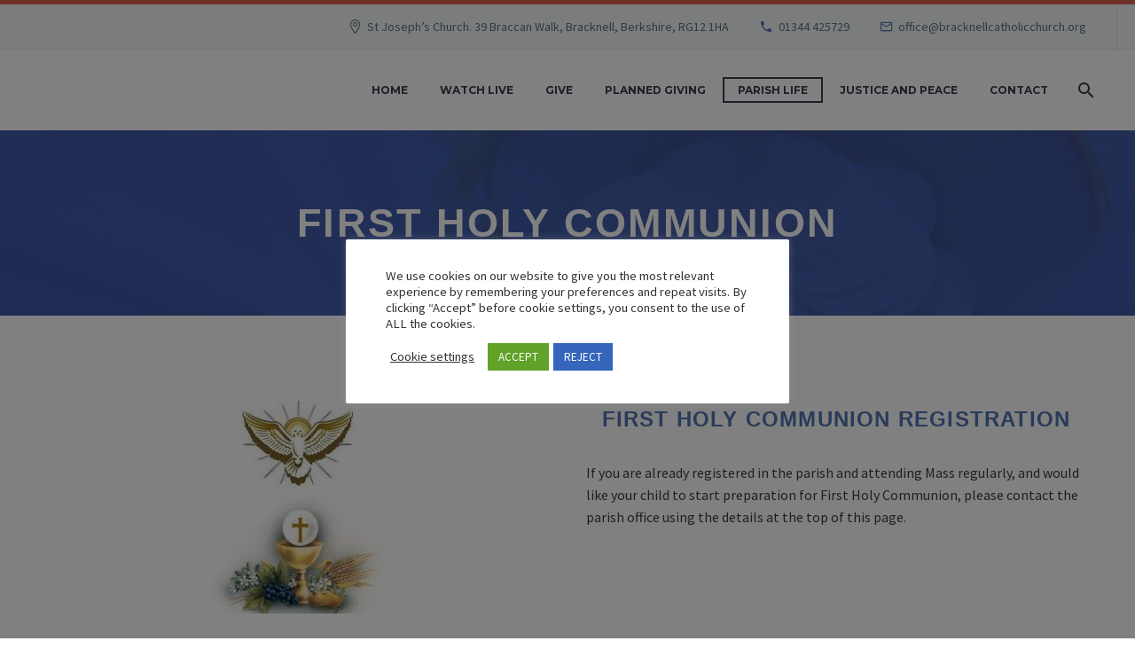

--- FILE ---
content_type: text/html; charset=UTF-8
request_url: https://bracknellcatholicchurch.org/first-holy-communion/
body_size: 18717
content:
<!DOCTYPE html>
<!--[if IE 7]>
<html class="ie ie7" lang="en-GB" xmlns:og="https://ogp.me/ns#" xmlns:fb="https://ogp.me/ns/fb#">
<![endif]-->
<!--[if IE 8]>
<html class="ie ie8" lang="en-GB" xmlns:og="https://ogp.me/ns#" xmlns:fb="https://ogp.me/ns/fb#">
<![endif]-->
<!--[if !(IE 7) | !(IE 8) ]><!-->
<html lang="en-GB" xmlns:og="https://ogp.me/ns#" xmlns:fb="https://ogp.me/ns/fb#">
<!--<![endif]-->
<head>
	<meta charset="UTF-8">
	<meta name="viewport" content="width=device-width, initial-scale=1.0" />
	<link rel="profile" href="https://gmpg.org/xfn/11">
	<link rel="pingback" href="https://bracknellcatholicchurch.org/xmlrpc.php">
	<title>First Holy Communion &#8211; St Joseph &amp; St Margaret Clitherow Catholic Parish</title>
<meta name='robots' content='max-image-preview:large' />
	<style>img:is([sizes="auto" i], [sizes^="auto," i]) { contain-intrinsic-size: 3000px 1500px }</style>
	<link rel='dns-prefetch' href='//fonts.googleapis.com' />
<link rel='dns-prefetch' href='//www.googletagmanager.com' />
<link rel="alternate" type="application/rss+xml" title="St Joseph &amp; St Margaret Clitherow Catholic Parish &raquo; Feed" href="https://bracknellcatholicchurch.org/feed/" />
<link rel="alternate" type="application/rss+xml" title="St Joseph &amp; St Margaret Clitherow Catholic Parish &raquo; Comments Feed" href="https://bracknellcatholicchurch.org/comments/feed/" />
<script type="text/javascript">
/* <![CDATA[ */
window._wpemojiSettings = {"baseUrl":"https:\/\/s.w.org\/images\/core\/emoji\/16.0.1\/72x72\/","ext":".png","svgUrl":"https:\/\/s.w.org\/images\/core\/emoji\/16.0.1\/svg\/","svgExt":".svg","source":{"concatemoji":"https:\/\/bracknellcatholicchurch.org\/wp-includes\/js\/wp-emoji-release.min.js?ver=6.8.3"}};
/*! This file is auto-generated */
!function(s,n){var o,i,e;function c(e){try{var t={supportTests:e,timestamp:(new Date).valueOf()};sessionStorage.setItem(o,JSON.stringify(t))}catch(e){}}function p(e,t,n){e.clearRect(0,0,e.canvas.width,e.canvas.height),e.fillText(t,0,0);var t=new Uint32Array(e.getImageData(0,0,e.canvas.width,e.canvas.height).data),a=(e.clearRect(0,0,e.canvas.width,e.canvas.height),e.fillText(n,0,0),new Uint32Array(e.getImageData(0,0,e.canvas.width,e.canvas.height).data));return t.every(function(e,t){return e===a[t]})}function u(e,t){e.clearRect(0,0,e.canvas.width,e.canvas.height),e.fillText(t,0,0);for(var n=e.getImageData(16,16,1,1),a=0;a<n.data.length;a++)if(0!==n.data[a])return!1;return!0}function f(e,t,n,a){switch(t){case"flag":return n(e,"\ud83c\udff3\ufe0f\u200d\u26a7\ufe0f","\ud83c\udff3\ufe0f\u200b\u26a7\ufe0f")?!1:!n(e,"\ud83c\udde8\ud83c\uddf6","\ud83c\udde8\u200b\ud83c\uddf6")&&!n(e,"\ud83c\udff4\udb40\udc67\udb40\udc62\udb40\udc65\udb40\udc6e\udb40\udc67\udb40\udc7f","\ud83c\udff4\u200b\udb40\udc67\u200b\udb40\udc62\u200b\udb40\udc65\u200b\udb40\udc6e\u200b\udb40\udc67\u200b\udb40\udc7f");case"emoji":return!a(e,"\ud83e\udedf")}return!1}function g(e,t,n,a){var r="undefined"!=typeof WorkerGlobalScope&&self instanceof WorkerGlobalScope?new OffscreenCanvas(300,150):s.createElement("canvas"),o=r.getContext("2d",{willReadFrequently:!0}),i=(o.textBaseline="top",o.font="600 32px Arial",{});return e.forEach(function(e){i[e]=t(o,e,n,a)}),i}function t(e){var t=s.createElement("script");t.src=e,t.defer=!0,s.head.appendChild(t)}"undefined"!=typeof Promise&&(o="wpEmojiSettingsSupports",i=["flag","emoji"],n.supports={everything:!0,everythingExceptFlag:!0},e=new Promise(function(e){s.addEventListener("DOMContentLoaded",e,{once:!0})}),new Promise(function(t){var n=function(){try{var e=JSON.parse(sessionStorage.getItem(o));if("object"==typeof e&&"number"==typeof e.timestamp&&(new Date).valueOf()<e.timestamp+604800&&"object"==typeof e.supportTests)return e.supportTests}catch(e){}return null}();if(!n){if("undefined"!=typeof Worker&&"undefined"!=typeof OffscreenCanvas&&"undefined"!=typeof URL&&URL.createObjectURL&&"undefined"!=typeof Blob)try{var e="postMessage("+g.toString()+"("+[JSON.stringify(i),f.toString(),p.toString(),u.toString()].join(",")+"));",a=new Blob([e],{type:"text/javascript"}),r=new Worker(URL.createObjectURL(a),{name:"wpTestEmojiSupports"});return void(r.onmessage=function(e){c(n=e.data),r.terminate(),t(n)})}catch(e){}c(n=g(i,f,p,u))}t(n)}).then(function(e){for(var t in e)n.supports[t]=e[t],n.supports.everything=n.supports.everything&&n.supports[t],"flag"!==t&&(n.supports.everythingExceptFlag=n.supports.everythingExceptFlag&&n.supports[t]);n.supports.everythingExceptFlag=n.supports.everythingExceptFlag&&!n.supports.flag,n.DOMReady=!1,n.readyCallback=function(){n.DOMReady=!0}}).then(function(){return e}).then(function(){var e;n.supports.everything||(n.readyCallback(),(e=n.source||{}).concatemoji?t(e.concatemoji):e.wpemoji&&e.twemoji&&(t(e.twemoji),t(e.wpemoji)))}))}((window,document),window._wpemojiSettings);
/* ]]> */
</script>
<link rel='stylesheet' id='thegem-preloader-css' href='https://bracknellcatholicchurch.org/wp-content/themes/thegem/css/thegem-preloader.css?ver=5.11.1' type='text/css' media='all' />
<style id='thegem-preloader-inline-css' type='text/css'>

		body:not(.compose-mode) .gem-icon-style-gradient span,
		body:not(.compose-mode) .gem-icon .gem-icon-half-1,
		body:not(.compose-mode) .gem-icon .gem-icon-half-2 {
			opacity: 0 !important;
			}
</style>
<link rel='stylesheet' id='thegem-reset-css' href='https://bracknellcatholicchurch.org/wp-content/themes/thegem/css/thegem-reset.css?ver=5.11.1' type='text/css' media='all' />
<link rel='stylesheet' id='thegem-grid-css' href='https://bracknellcatholicchurch.org/wp-content/themes/thegem/css/thegem-grid.css?ver=5.11.1' type='text/css' media='all' />
<link rel='stylesheet' id='thegem-header-css' href='https://bracknellcatholicchurch.org/wp-content/themes/thegem/css/thegem-header.css?ver=5.11.1' type='text/css' media='all' />
<link rel='stylesheet' id='thegem-style-css' href='https://bracknellcatholicchurch.org/wp-content/themes/thegem/style.css?ver=5.11.1' type='text/css' media='all' />
<link rel='stylesheet' id='thegem-widgets-css' href='https://bracknellcatholicchurch.org/wp-content/themes/thegem/css/thegem-widgets.css?ver=5.11.1' type='text/css' media='all' />
<link rel='stylesheet' id='thegem-new-css-css' href='https://bracknellcatholicchurch.org/wp-content/themes/thegem/css/thegem-new-css.css?ver=5.11.1' type='text/css' media='all' />
<link rel='stylesheet' id='perevazka-css-css-css' href='https://bracknellcatholicchurch.org/wp-content/themes/thegem/css/thegem-perevazka-css.css?ver=5.11.1' type='text/css' media='all' />
<link rel='stylesheet' id='thegem-google-fonts-css' href='//fonts.googleapis.com/css?family=Source+Sans+Pro%3A200%2C200italic%2C300%2C300italic%2C400%2C400italic%2C600%2C600italic%2C700%2C700italic%2C900%2C900italic%7CMontserrat%3A100%2C200%2C300%2C400%2C500%2C600%2C700%2C800%2C900%2C100italic%2C200italic%2C300italic%2C400italic%2C500italic%2C600italic%2C700italic%2C800italic%2C900italic%7COpen+Sans%3A300%2C400%2C500%2C600%2C700%2C800%2C300italic%2C400italic%2C500italic%2C600italic%2C700italic%2C800italic&#038;subset=cyrillic%2Ccyrillic-ext%2Cgreek%2Cgreek-ext%2Clatin%2Clatin-ext%2Cvietnamese&#038;ver=6.8.3' type='text/css' media='all' />
<link rel='stylesheet' id='thegem-custom-css' href='https://bracknellcatholicchurch.org/wp-content/uploads/thegem/css/custom-cB2k6lSk.css?ver=5.11.1' type='text/css' media='all' />
<style id='thegem-custom-inline-css' type='text/css'>
.vc_custom_1610646469650{margin-bottom: -30px !important;}
#page-title {background-image: url('https://bracknellcatholicchurch.org/wp-content/uploads/2021/02/first-holy-communion.jpg');background-color: #5175b4;background-repeat: no-repeat;background-position-x: center;background-position-y: top;background-size: cover;padding-top: 70px;padding-bottom: 70px;}#page-title h1,#page-title .title-rich-content {color: #ffffff;}.page-title-excerpt {color: #ffffff;margin-top: 18px;}#page-title .page-title-title {margin-top: 0px;}#page-title .page-title-title .styled-subtitle.light,#page-title .page-title-excerpt .styled-subtitle.light{ font-family: var(--thegem-to-light-title-font-family); font-style: normal; font-weight: normal;}#page-title .page-title-title .title-main-menu,#page-title .page-title-excerpt .title-main-menu{ font-family: var(--thegem-to-menu-font-family); font-style: var(--thegem-to-menu-font-style); font-weight: var(--thegem-to-menu-font-weight); text-transform: var(--thegem-to-menu-text-transform); font-size: var(--thegem-to-menu-font-size); line-height: var(--thegem-to-menu-line-height); letter-spacing: var(--thegem-to-menu-letter-spacing, 0);}#page-title .page-title-title .title-main-menu.light,#page-title .page-title-excerpt .title-main-menu.light{ font-family: var(--thegem-to-light-title-font-family); font-style: normal; font-weight: normal;}#page-title .page-title-title .title-body,#page-title .page-title-excerpt .title-body{ font-family: var(--thegem-to-body-font-family); font-style: var(--thegem-to-body-font-style); font-weight: var(--thegem-to-body-font-weight); text-transform: var(--thegem-to-body-text-transform, none); font-size: var(--thegem-to-body-font-size); line-height: var(--thegem-to-body-line-height); letter-spacing: var(--thegem-to-body-letter-spacing);}#page-title .page-title-title .title-body.light,#page-title .page-title-excerpt .title-body.light{ font-family: var(--thegem-to-light-title-font-family); font-style: normal; font-weight: normal;}#page-title .page-title-title .title-tiny-body,#page-title .page-title-excerpt .title-tiny-body{ font-family: var(--thegem-to-body-tiny-font-family); font-style: var(--thegem-to-body-tiny-font-style); font-weight: var(--thegem-to-body-tiny-font-weight); text-transform: var(--thegem-to-body-tiny-text-transform, none); font-size: var(--thegem-to-body-tiny-font-size); line-height: var(--thegem-to-body-tiny-line-height); letter-spacing: var(--thegem-to-body-tiny-letter-spacing);}#page-title .page-title-title .title-tiny-body.light,#page-title .page-title-excerpt .title-tiny-body.light{ font-family: var(--thegem-to-light-title-font-family); font-style: normal; font-weight: normal;}.page-title-inner,body .breadcrumbs{padding-left: 0px;padding-right: 0px;}body .breadcrumbs,body .breadcrumbs a,body .bc-devider:before {color: #ffffff;}body .breadcrumbs .current {	color: f2f2f2;	border-bottom: 3px solid f2f2f2;}body .breadcrumbs a:hover {	color: #FFFFFFFF;}body .page-title-block .breadcrumbs-container{	text-align: center;}.page-breadcrumbs ul li a,.page-breadcrumbs ul li:not(:last-child):after{	color: #99A9B5FF;}.page-breadcrumbs ul li{	color: #3C3950FF;}.page-breadcrumbs ul li a:hover{	color: #3C3950FF;}.block-content {padding-top: 96px;}.block-content:last-of-type {padding-bottom: 100px;}.gem-slideshow,.slideshow-preloader {}#top-area {	display: block;}.top-area-background:before {	opacity: 1;}@media (max-width: 991px) {#page-title {padding-top: 80px;padding-bottom: 80px;}.page-title-inner, body .breadcrumbs{padding-left: 0px;padding-right: 0px;}.page-title-excerpt {margin-top: 18px;}#page-title .page-title-title {margin-top: 0px;}.block-content {}.block-content:last-of-type {}#top-area {	display: block;}}@media (max-width: 767px) {#page-title {padding-top: 80px;padding-bottom: 80px;}.page-title-inner,body .breadcrumbs{padding-left: 0px;padding-right: 0px;}.page-title-excerpt {margin-top: 18px;}#page-title .page-title-title {margin-top: 0px;}.block-content {}.block-content:last-of-type {}#top-area {	display: block;}}
</style>
<link rel='stylesheet' id='js_composer_front-css' href='https://bracknellcatholicchurch.org/wp-content/plugins/js_composer/assets/css/js_composer.min.css?ver=8.7.2' type='text/css' media='all' />
<link rel='stylesheet' id='thegem_js_composer_front-css' href='https://bracknellcatholicchurch.org/wp-content/themes/thegem/css/thegem-js_composer_columns.css?ver=5.11.1' type='text/css' media='all' />
<link rel='stylesheet' id='thegem-additional-blog-1-css' href='https://bracknellcatholicchurch.org/wp-content/themes/thegem/css/thegem-additional-blog-1.css?ver=5.11.1' type='text/css' media='all' />
<link rel='stylesheet' id='jquery-fancybox-css' href='https://bracknellcatholicchurch.org/wp-content/themes/thegem/js/fancyBox/jquery.fancybox.min.css?ver=5.11.1' type='text/css' media='all' />
<link rel='stylesheet' id='thegem-vc_elements-css' href='https://bracknellcatholicchurch.org/wp-content/themes/thegem/css/thegem-vc_elements.css?ver=5.11.1' type='text/css' media='all' />
<style id='wp-emoji-styles-inline-css' type='text/css'>

	img.wp-smiley, img.emoji {
		display: inline !important;
		border: none !important;
		box-shadow: none !important;
		height: 1em !important;
		width: 1em !important;
		margin: 0 0.07em !important;
		vertical-align: -0.1em !important;
		background: none !important;
		padding: 0 !important;
	}
</style>
<link rel='stylesheet' id='wp-block-library-css' href='https://bracknellcatholicchurch.org/wp-includes/css/dist/block-library/style.min.css?ver=6.8.3' type='text/css' media='all' />
<style id='classic-theme-styles-inline-css' type='text/css'>
/*! This file is auto-generated */
.wp-block-button__link{color:#fff;background-color:#32373c;border-radius:9999px;box-shadow:none;text-decoration:none;padding:calc(.667em + 2px) calc(1.333em + 2px);font-size:1.125em}.wp-block-file__button{background:#32373c;color:#fff;text-decoration:none}
</style>
<style id='global-styles-inline-css' type='text/css'>
:root{--wp--preset--aspect-ratio--square: 1;--wp--preset--aspect-ratio--4-3: 4/3;--wp--preset--aspect-ratio--3-4: 3/4;--wp--preset--aspect-ratio--3-2: 3/2;--wp--preset--aspect-ratio--2-3: 2/3;--wp--preset--aspect-ratio--16-9: 16/9;--wp--preset--aspect-ratio--9-16: 9/16;--wp--preset--color--black: #000000;--wp--preset--color--cyan-bluish-gray: #abb8c3;--wp--preset--color--white: #ffffff;--wp--preset--color--pale-pink: #f78da7;--wp--preset--color--vivid-red: #cf2e2e;--wp--preset--color--luminous-vivid-orange: #ff6900;--wp--preset--color--luminous-vivid-amber: #fcb900;--wp--preset--color--light-green-cyan: #7bdcb5;--wp--preset--color--vivid-green-cyan: #00d084;--wp--preset--color--pale-cyan-blue: #8ed1fc;--wp--preset--color--vivid-cyan-blue: #0693e3;--wp--preset--color--vivid-purple: #9b51e0;--wp--preset--gradient--vivid-cyan-blue-to-vivid-purple: linear-gradient(135deg,rgba(6,147,227,1) 0%,rgb(155,81,224) 100%);--wp--preset--gradient--light-green-cyan-to-vivid-green-cyan: linear-gradient(135deg,rgb(122,220,180) 0%,rgb(0,208,130) 100%);--wp--preset--gradient--luminous-vivid-amber-to-luminous-vivid-orange: linear-gradient(135deg,rgba(252,185,0,1) 0%,rgba(255,105,0,1) 100%);--wp--preset--gradient--luminous-vivid-orange-to-vivid-red: linear-gradient(135deg,rgba(255,105,0,1) 0%,rgb(207,46,46) 100%);--wp--preset--gradient--very-light-gray-to-cyan-bluish-gray: linear-gradient(135deg,rgb(238,238,238) 0%,rgb(169,184,195) 100%);--wp--preset--gradient--cool-to-warm-spectrum: linear-gradient(135deg,rgb(74,234,220) 0%,rgb(151,120,209) 20%,rgb(207,42,186) 40%,rgb(238,44,130) 60%,rgb(251,105,98) 80%,rgb(254,248,76) 100%);--wp--preset--gradient--blush-light-purple: linear-gradient(135deg,rgb(255,206,236) 0%,rgb(152,150,240) 100%);--wp--preset--gradient--blush-bordeaux: linear-gradient(135deg,rgb(254,205,165) 0%,rgb(254,45,45) 50%,rgb(107,0,62) 100%);--wp--preset--gradient--luminous-dusk: linear-gradient(135deg,rgb(255,203,112) 0%,rgb(199,81,192) 50%,rgb(65,88,208) 100%);--wp--preset--gradient--pale-ocean: linear-gradient(135deg,rgb(255,245,203) 0%,rgb(182,227,212) 50%,rgb(51,167,181) 100%);--wp--preset--gradient--electric-grass: linear-gradient(135deg,rgb(202,248,128) 0%,rgb(113,206,126) 100%);--wp--preset--gradient--midnight: linear-gradient(135deg,rgb(2,3,129) 0%,rgb(40,116,252) 100%);--wp--preset--font-size--small: 13px;--wp--preset--font-size--medium: 20px;--wp--preset--font-size--large: 36px;--wp--preset--font-size--x-large: 42px;--wp--preset--spacing--20: 0.44rem;--wp--preset--spacing--30: 0.67rem;--wp--preset--spacing--40: 1rem;--wp--preset--spacing--50: 1.5rem;--wp--preset--spacing--60: 2.25rem;--wp--preset--spacing--70: 3.38rem;--wp--preset--spacing--80: 5.06rem;--wp--preset--shadow--natural: 6px 6px 9px rgba(0, 0, 0, 0.2);--wp--preset--shadow--deep: 12px 12px 50px rgba(0, 0, 0, 0.4);--wp--preset--shadow--sharp: 6px 6px 0px rgba(0, 0, 0, 0.2);--wp--preset--shadow--outlined: 6px 6px 0px -3px rgba(255, 255, 255, 1), 6px 6px rgba(0, 0, 0, 1);--wp--preset--shadow--crisp: 6px 6px 0px rgba(0, 0, 0, 1);}:where(.is-layout-flex){gap: 0.5em;}:where(.is-layout-grid){gap: 0.5em;}body .is-layout-flex{display: flex;}.is-layout-flex{flex-wrap: wrap;align-items: center;}.is-layout-flex > :is(*, div){margin: 0;}body .is-layout-grid{display: grid;}.is-layout-grid > :is(*, div){margin: 0;}:where(.wp-block-columns.is-layout-flex){gap: 2em;}:where(.wp-block-columns.is-layout-grid){gap: 2em;}:where(.wp-block-post-template.is-layout-flex){gap: 1.25em;}:where(.wp-block-post-template.is-layout-grid){gap: 1.25em;}.has-black-color{color: var(--wp--preset--color--black) !important;}.has-cyan-bluish-gray-color{color: var(--wp--preset--color--cyan-bluish-gray) !important;}.has-white-color{color: var(--wp--preset--color--white) !important;}.has-pale-pink-color{color: var(--wp--preset--color--pale-pink) !important;}.has-vivid-red-color{color: var(--wp--preset--color--vivid-red) !important;}.has-luminous-vivid-orange-color{color: var(--wp--preset--color--luminous-vivid-orange) !important;}.has-luminous-vivid-amber-color{color: var(--wp--preset--color--luminous-vivid-amber) !important;}.has-light-green-cyan-color{color: var(--wp--preset--color--light-green-cyan) !important;}.has-vivid-green-cyan-color{color: var(--wp--preset--color--vivid-green-cyan) !important;}.has-pale-cyan-blue-color{color: var(--wp--preset--color--pale-cyan-blue) !important;}.has-vivid-cyan-blue-color{color: var(--wp--preset--color--vivid-cyan-blue) !important;}.has-vivid-purple-color{color: var(--wp--preset--color--vivid-purple) !important;}.has-black-background-color{background-color: var(--wp--preset--color--black) !important;}.has-cyan-bluish-gray-background-color{background-color: var(--wp--preset--color--cyan-bluish-gray) !important;}.has-white-background-color{background-color: var(--wp--preset--color--white) !important;}.has-pale-pink-background-color{background-color: var(--wp--preset--color--pale-pink) !important;}.has-vivid-red-background-color{background-color: var(--wp--preset--color--vivid-red) !important;}.has-luminous-vivid-orange-background-color{background-color: var(--wp--preset--color--luminous-vivid-orange) !important;}.has-luminous-vivid-amber-background-color{background-color: var(--wp--preset--color--luminous-vivid-amber) !important;}.has-light-green-cyan-background-color{background-color: var(--wp--preset--color--light-green-cyan) !important;}.has-vivid-green-cyan-background-color{background-color: var(--wp--preset--color--vivid-green-cyan) !important;}.has-pale-cyan-blue-background-color{background-color: var(--wp--preset--color--pale-cyan-blue) !important;}.has-vivid-cyan-blue-background-color{background-color: var(--wp--preset--color--vivid-cyan-blue) !important;}.has-vivid-purple-background-color{background-color: var(--wp--preset--color--vivid-purple) !important;}.has-black-border-color{border-color: var(--wp--preset--color--black) !important;}.has-cyan-bluish-gray-border-color{border-color: var(--wp--preset--color--cyan-bluish-gray) !important;}.has-white-border-color{border-color: var(--wp--preset--color--white) !important;}.has-pale-pink-border-color{border-color: var(--wp--preset--color--pale-pink) !important;}.has-vivid-red-border-color{border-color: var(--wp--preset--color--vivid-red) !important;}.has-luminous-vivid-orange-border-color{border-color: var(--wp--preset--color--luminous-vivid-orange) !important;}.has-luminous-vivid-amber-border-color{border-color: var(--wp--preset--color--luminous-vivid-amber) !important;}.has-light-green-cyan-border-color{border-color: var(--wp--preset--color--light-green-cyan) !important;}.has-vivid-green-cyan-border-color{border-color: var(--wp--preset--color--vivid-green-cyan) !important;}.has-pale-cyan-blue-border-color{border-color: var(--wp--preset--color--pale-cyan-blue) !important;}.has-vivid-cyan-blue-border-color{border-color: var(--wp--preset--color--vivid-cyan-blue) !important;}.has-vivid-purple-border-color{border-color: var(--wp--preset--color--vivid-purple) !important;}.has-vivid-cyan-blue-to-vivid-purple-gradient-background{background: var(--wp--preset--gradient--vivid-cyan-blue-to-vivid-purple) !important;}.has-light-green-cyan-to-vivid-green-cyan-gradient-background{background: var(--wp--preset--gradient--light-green-cyan-to-vivid-green-cyan) !important;}.has-luminous-vivid-amber-to-luminous-vivid-orange-gradient-background{background: var(--wp--preset--gradient--luminous-vivid-amber-to-luminous-vivid-orange) !important;}.has-luminous-vivid-orange-to-vivid-red-gradient-background{background: var(--wp--preset--gradient--luminous-vivid-orange-to-vivid-red) !important;}.has-very-light-gray-to-cyan-bluish-gray-gradient-background{background: var(--wp--preset--gradient--very-light-gray-to-cyan-bluish-gray) !important;}.has-cool-to-warm-spectrum-gradient-background{background: var(--wp--preset--gradient--cool-to-warm-spectrum) !important;}.has-blush-light-purple-gradient-background{background: var(--wp--preset--gradient--blush-light-purple) !important;}.has-blush-bordeaux-gradient-background{background: var(--wp--preset--gradient--blush-bordeaux) !important;}.has-luminous-dusk-gradient-background{background: var(--wp--preset--gradient--luminous-dusk) !important;}.has-pale-ocean-gradient-background{background: var(--wp--preset--gradient--pale-ocean) !important;}.has-electric-grass-gradient-background{background: var(--wp--preset--gradient--electric-grass) !important;}.has-midnight-gradient-background{background: var(--wp--preset--gradient--midnight) !important;}.has-small-font-size{font-size: var(--wp--preset--font-size--small) !important;}.has-medium-font-size{font-size: var(--wp--preset--font-size--medium) !important;}.has-large-font-size{font-size: var(--wp--preset--font-size--large) !important;}.has-x-large-font-size{font-size: var(--wp--preset--font-size--x-large) !important;}
:where(.wp-block-post-template.is-layout-flex){gap: 1.25em;}:where(.wp-block-post-template.is-layout-grid){gap: 1.25em;}
:where(.wp-block-columns.is-layout-flex){gap: 2em;}:where(.wp-block-columns.is-layout-grid){gap: 2em;}
:root :where(.wp-block-pullquote){font-size: 1.5em;line-height: 1.6;}
</style>
<link rel='stylesheet' id='contact-form-7-css' href='https://bracknellcatholicchurch.org/wp-content/plugins/contact-form-7/includes/css/styles.css?ver=6.1.4' type='text/css' media='all' />
<link rel='stylesheet' id='cookie-law-info-css' href='https://bracknellcatholicchurch.org/wp-content/plugins/cookie-law-info/legacy/public/css/cookie-law-info-public.css?ver=3.3.9.1' type='text/css' media='all' />
<link rel='stylesheet' id='cookie-law-info-gdpr-css' href='https://bracknellcatholicchurch.org/wp-content/plugins/cookie-law-info/legacy/public/css/cookie-law-info-gdpr.css?ver=3.3.9.1' type='text/css' media='all' />
<link rel='stylesheet' id='cff-css' href='https://bracknellcatholicchurch.org/wp-content/plugins/custom-facebook-feed/assets/css/cff-style.min.css?ver=4.3.4' type='text/css' media='all' />
<link rel='stylesheet' id='sb-font-awesome-css' href='https://bracknellcatholicchurch.org/wp-content/plugins/custom-facebook-feed/assets/css/font-awesome.min.css?ver=4.7.0' type='text/css' media='all' />
<link rel='stylesheet' id='wp-components-css' href='https://bracknellcatholicchurch.org/wp-includes/css/dist/components/style.min.css?ver=6.8.3' type='text/css' media='all' />
<link rel='stylesheet' id='godaddy-styles-css' href='https://bracknellcatholicchurch.org/wp-content/mu-plugins/vendor/wpex/godaddy-launch/includes/Dependencies/GoDaddy/Styles/build/latest.css?ver=2.0.2' type='text/css' media='all' />
<link rel='stylesheet' id='megamenu-css' href='https://bracknellcatholicchurch.org/wp-content/uploads/maxmegamenu/style.css?ver=050b09' type='text/css' media='all' />
<link rel='stylesheet' id='dashicons-css' href='https://bracknellcatholicchurch.org/wp-includes/css/dashicons.min.css?ver=6.8.3' type='text/css' media='all' />
<!--n2css--><!--n2js--><script type="text/javascript">function fullHeightRow() {
			var fullHeight,
				offsetTop,
				element = document.getElementsByClassName('vc_row-o-full-height')[0];
			if (element) {
				fullHeight = window.innerHeight;
				offsetTop = window.pageYOffset + element.getBoundingClientRect().top;
				if (offsetTop < fullHeight) {
					fullHeight = 100 - offsetTop / (fullHeight / 100);
					element.style.minHeight = fullHeight + 'vh'
				}
			}
		}</script><script type="text/javascript" src="https://bracknellcatholicchurch.org/wp-includes/js/jquery/jquery.min.js?ver=3.7.1" id="jquery-core-js"></script>
<script type="text/javascript" src="https://bracknellcatholicchurch.org/wp-includes/js/jquery/jquery-migrate.min.js?ver=3.4.1" id="jquery-migrate-js"></script>
<script type="text/javascript" id="cookie-law-info-js-extra">
/* <![CDATA[ */
var Cli_Data = {"nn_cookie_ids":[],"cookielist":[],"non_necessary_cookies":[],"ccpaEnabled":"","ccpaRegionBased":"","ccpaBarEnabled":"","strictlyEnabled":["necessary","obligatoire"],"ccpaType":"gdpr","js_blocking":"1","custom_integration":"","triggerDomRefresh":"","secure_cookies":""};
var cli_cookiebar_settings = {"animate_speed_hide":"500","animate_speed_show":"500","background":"#FFF","border":"#b1a6a6c2","border_on":"","button_1_button_colour":"#61a229","button_1_button_hover":"#4e8221","button_1_link_colour":"#fff","button_1_as_button":"1","button_1_new_win":"","button_2_button_colour":"#333","button_2_button_hover":"#292929","button_2_link_colour":"#444","button_2_as_button":"","button_2_hidebar":"","button_3_button_colour":"#3566bb","button_3_button_hover":"#2a5296","button_3_link_colour":"#fff","button_3_as_button":"1","button_3_new_win":"","button_4_button_colour":"#000","button_4_button_hover":"#000000","button_4_link_colour":"#333333","button_4_as_button":"","button_7_button_colour":"#61a229","button_7_button_hover":"#4e8221","button_7_link_colour":"#fff","button_7_as_button":"1","button_7_new_win":"","font_family":"inherit","header_fix":"","notify_animate_hide":"1","notify_animate_show":"","notify_div_id":"#cookie-law-info-bar","notify_position_horizontal":"right","notify_position_vertical":"bottom","scroll_close":"","scroll_close_reload":"","accept_close_reload":"1","reject_close_reload":"1","showagain_tab":"","showagain_background":"#fff","showagain_border":"#000","showagain_div_id":"#cookie-law-info-again","showagain_x_position":"100px","text":"#333333","show_once_yn":"","show_once":"10000","logging_on":"","as_popup":"","popup_overlay":"1","bar_heading_text":"","cookie_bar_as":"popup","popup_showagain_position":"bottom-right","widget_position":"left"};
var log_object = {"ajax_url":"https:\/\/bracknellcatholicchurch.org\/wp-admin\/admin-ajax.php"};
/* ]]> */
</script>
<script type="text/javascript" src="https://bracknellcatholicchurch.org/wp-content/plugins/cookie-law-info/legacy/public/js/cookie-law-info-public.js?ver=3.3.9.1" id="cookie-law-info-js"></script>
<script></script><link rel="https://api.w.org/" href="https://bracknellcatholicchurch.org/wp-json/" /><link rel="alternate" title="JSON" type="application/json" href="https://bracknellcatholicchurch.org/wp-json/wp/v2/pages/132" /><link rel="EditURI" type="application/rsd+xml" title="RSD" href="https://bracknellcatholicchurch.org/xmlrpc.php?rsd" />
<meta name="generator" content="WordPress 6.8.3" />
<link rel="canonical" href="https://bracknellcatholicchurch.org/first-holy-communion/" />
<link rel='shortlink' href='https://bracknellcatholicchurch.org/?p=132' />
<link rel="alternate" title="oEmbed (JSON)" type="application/json+oembed" href="https://bracknellcatholicchurch.org/wp-json/oembed/1.0/embed?url=https%3A%2F%2Fbracknellcatholicchurch.org%2Ffirst-holy-communion%2F" />
<link rel="alternate" title="oEmbed (XML)" type="text/xml+oembed" href="https://bracknellcatholicchurch.org/wp-json/oembed/1.0/embed?url=https%3A%2F%2Fbracknellcatholicchurch.org%2Ffirst-holy-communion%2F&#038;format=xml" />
<meta name="generator" content="Site Kit by Google 1.170.0" /><meta name="generator" content="Powered by WPBakery Page Builder - drag and drop page builder for WordPress."/>
<script>if(document.querySelector('[data-type="vc_custom-css"]')) {document.head.appendChild(document.querySelector('[data-type="vc_custom-css"]'));}</script><noscript><style> .wpb_animate_when_almost_visible { opacity: 1; }</style></noscript><style type="text/css">/** Mega Menu CSS: fs **/</style>

	</head>


<body class="wp-singular page-template-default page page-id-132 wp-theme-thegem fullscreen-search wpb-js-composer js-comp-ver-8.7.2 vc_responsive">

	<script type="text/javascript">
		var gemSettings = {"isTouch":"","forcedLasyDisabled":"","tabletPortrait":"1","tabletLandscape":"","topAreaMobileDisable":"","parallaxDisabled":"","fillTopArea":"","themePath":"https:\/\/bracknellcatholicchurch.org\/wp-content\/themes\/thegem","rootUrl":"https:\/\/bracknellcatholicchurch.org","mobileEffectsEnabled":"","isRTL":""};
		(function() {
    function isTouchDevice() {
        return (('ontouchstart' in window) ||
            (navigator.MaxTouchPoints > 0) ||
            (navigator.msMaxTouchPoints > 0));
    }

    window.gemSettings.isTouch = isTouchDevice();

    function userAgentDetection() {
        var ua = navigator.userAgent.toLowerCase(),
        platform = navigator.platform.toLowerCase(),
        UA = ua.match(/(opera|ie|firefox|chrome|version)[\s\/:]([\w\d\.]+)?.*?(safari|version[\s\/:]([\w\d\.]+)|$)/) || [null, 'unknown', 0],
        mode = UA[1] == 'ie' && document.documentMode;

        window.gemBrowser = {
            name: (UA[1] == 'version') ? UA[3] : UA[1],
            version: UA[2],
            platform: {
                name: ua.match(/ip(?:ad|od|hone)/) ? 'ios' : (ua.match(/(?:webos|android)/) || platform.match(/mac|win|linux/) || ['other'])[0]
                }
        };
            }

    window.updateGemClientSize = function() {
        if (window.gemOptions == null || window.gemOptions == undefined) {
            window.gemOptions = {
                first: false,
                clientWidth: 0,
                clientHeight: 0,
                innerWidth: -1
            };
        }

        window.gemOptions.clientWidth = window.innerWidth || document.documentElement.clientWidth;
        if (document.body != null && !window.gemOptions.clientWidth) {
            window.gemOptions.clientWidth = document.body.clientWidth;
        }

        window.gemOptions.clientHeight = window.innerHeight || document.documentElement.clientHeight;
        if (document.body != null && !window.gemOptions.clientHeight) {
            window.gemOptions.clientHeight = document.body.clientHeight;
        }
    };

    window.updateGemInnerSize = function(width) {
        window.gemOptions.innerWidth = width != undefined ? width : (document.body != null ? document.body.clientWidth : 0);
    };

    userAgentDetection();
    window.updateGemClientSize(true);

    window.gemSettings.lasyDisabled = window.gemSettings.forcedLasyDisabled || (!window.gemSettings.mobileEffectsEnabled && (window.gemSettings.isTouch || window.gemOptions.clientWidth <= 800));
})();
		(function() {
    if (window.gemBrowser.name == 'safari') {
        try {
            var safariVersion = parseInt(window.gemBrowser.version);
        } catch(e) {
            var safariVersion = 0;
        }
        if (safariVersion >= 9) {
            window.gemSettings.parallaxDisabled = true;
            window.gemSettings.fillTopArea = true;
        }
    }
})();
		(function() {
    var fullwithData = {
        page: null,
        pageWidth: 0,
        pageOffset: {},
        fixVcRow: true,
        pagePaddingLeft: 0
    };

    function updateFullwidthData() {
        fullwithData.pageOffset = fullwithData.page.getBoundingClientRect();
        fullwithData.pageWidth = parseFloat(fullwithData.pageOffset.width);
        fullwithData.pagePaddingLeft = 0;

        if (fullwithData.page.className.indexOf('vertical-header') != -1) {
            fullwithData.pagePaddingLeft = 45;
            if (fullwithData.pageWidth >= 1600) {
                fullwithData.pagePaddingLeft = 360;
            }
            if (fullwithData.pageWidth < 980) {
                fullwithData.pagePaddingLeft = 0;
            }
        }
    }

    function gem_fix_fullwidth_position(element) {
        if (element == null) {
            return false;
        }

        if (fullwithData.page == null) {
            fullwithData.page = document.getElementById('page');
            updateFullwidthData();
        }

        /*if (fullwithData.pageWidth < 1170) {
            return false;
        }*/

        if (!fullwithData.fixVcRow) {
            return false;
        }

        if (element.previousElementSibling != null && element.previousElementSibling != undefined && element.previousElementSibling.className.indexOf('fullwidth-block') == -1) {
            var elementParentViewportOffset = element.previousElementSibling.getBoundingClientRect();
        } else {
            var elementParentViewportOffset = element.parentNode.getBoundingClientRect();
        }

        /*if (elementParentViewportOffset.top > window.gemOptions.clientHeight) {
            fullwithData.fixVcRow = false;
            return false;
        }*/

        if (element.className.indexOf('vc_row') != -1) {
            var elementMarginLeft = -21;
            var elementMarginRight = -21;
        } else {
            var elementMarginLeft = 0;
            var elementMarginRight = 0;
        }

        var offset = parseInt(fullwithData.pageOffset.left + 0.5) - parseInt((elementParentViewportOffset.left < 0 ? 0 : elementParentViewportOffset.left) + 0.5) - elementMarginLeft + fullwithData.pagePaddingLeft;
        var offsetKey = window.gemSettings.isRTL ? 'right' : 'left';

        element.style.position = 'relative';
        element.style[offsetKey] = offset + 'px';
        element.style.width = fullwithData.pageWidth - fullwithData.pagePaddingLeft + 'px';

        if (element.className.indexOf('vc_row') == -1) {
            element.setAttribute('data-fullwidth-updated', 1);
        }

        if (element.className.indexOf('vc_row') != -1 && element.className.indexOf('vc_section') == -1 && !element.hasAttribute('data-vc-stretch-content')) {
            var el_full = element.parentNode.querySelector('.vc_row-full-width-before');
            var padding = -1 * offset;
            0 > padding && (padding = 0);
            var paddingRight = fullwithData.pageWidth - padding - el_full.offsetWidth + elementMarginLeft + elementMarginRight;
            0 > paddingRight && (paddingRight = 0);
            element.style.paddingLeft = padding + 'px';
            element.style.paddingRight = paddingRight + 'px';
        }
    }

    window.gem_fix_fullwidth_position = gem_fix_fullwidth_position;

    document.addEventListener('DOMContentLoaded', function() {
        var classes = [];

        if (window.gemSettings.isTouch) {
            document.body.classList.add('thegem-touch');
        }

        if (window.gemSettings.lasyDisabled && !window.gemSettings.forcedLasyDisabled) {
            document.body.classList.add('thegem-effects-disabled');
        }
    });

    if (window.gemSettings.parallaxDisabled) {
        var head  = document.getElementsByTagName('head')[0],
            link  = document.createElement('style');
        link.rel  = 'stylesheet';
        link.type = 'text/css';
        link.innerHTML = ".fullwidth-block.fullwidth-block-parallax-fixed .fullwidth-block-background { background-attachment: scroll !important; }";
        head.appendChild(link);
    }
})();

(function() {
    setTimeout(function() {
        var preloader = document.getElementById('page-preloader');
        if (preloader != null && preloader != undefined) {
            preloader.className += ' preloader-loaded';
        }
    }, window.pagePreloaderHideTime || 1000);
})();
	</script>
	


<div id="page" class="layout-fullwidth header-style-3">

	<a href="#main" class="scroll-to-content">Skip to main content</a>

	
	
		
		<div id="site-header-wrapper"  class="  sticky-header-on-mobile " >
			
			<div class="menu-overlay"></div>
			<header id="site-header" class="site-header animated-header mobile-menu-layout-overlay" role="banner">
													<div class="top-area-background">
						<div id="top-area" class="top-area top-area-style-default top-area-alignment-right">
	<div class="container">
		<div class="top-area-items inline-inside">
							<div class="top-area-block top-area-contacts"><div class="gem-contacts inline-inside"><div class="gem-contacts-item gem-contacts-address">St Joseph’s Church. 39 Braccan Walk, Bracknell, Berkshire, RG12 1HA​ </div><div class="gem-contacts-item gem-contacts-phone"><a href="tel:01344 425729">01344 425729</a></div><div class="gem-contacts-item gem-contacts-email"><a href="mailto:office@bracknellcatholicchurch.org">office@bracknellcatholicchurch.org</a></div></div></div>
											</div>
	</div>
</div>
					</div>
				
				<div class="header-background">
					<div class="container">
						<div class="header-main logo-position-left header-layout-default header-style-3">
																							<div class="site-title">
											<div class="site-logo" style="width:164px;">
			<a href="https://bracknellcatholicchurch.org/" rel="home" aria-label="Homepage">
									St Joseph &amp; St Margaret Clitherow Catholic Parish							</a>
		</div>
										</div>
																											<nav id="primary-navigation" class="site-navigation primary-navigation" role="navigation">
											<button class="menu-toggle dl-trigger">Primary Menu<span class="menu-line-1"></span><span class="menu-line-2"></span><span class="menu-line-3"></span></button><div class="overlay-menu-wrapper"><div class="overlay-menu-table"><div class="overlay-menu-row"><div class="overlay-menu-cell">																							<ul id="primary-menu" class="nav-menu styled no-responsive"><li id="menu-item-26" class="menu-item menu-item-type-custom menu-item-object-custom menu-item-home menu-item-26 megamenu-first-element mobile-clickable"><a href="https://bracknellcatholicchurch.org">Home</a></li>
<li id="menu-item-1007" class="menu-item menu-item-type-post_type menu-item-object-page menu-item-1007 megamenu-first-element mobile-clickable"><a href="https://bracknellcatholicchurch.org/watch-live/">Watch Live</a></li>
<li id="menu-item-3500" class="menu-item menu-item-type-post_type menu-item-object-page menu-item-3500 megamenu-first-element"><a href="https://bracknellcatholicchurch.org/give/">GIVE</a></li>
<li id="menu-item-3661" class="menu-item menu-item-type-post_type menu-item-object-page menu-item-3661 megamenu-first-element"><a href="https://bracknellcatholicchurch.org/planning-giving/">Planned Giving</a></li>
<li id="menu-item-995" class="menu-item menu-item-type-post_type menu-item-object-page current-menu-ancestor current_page_ancestor menu-item-has-children menu-item-parent menu-item-995 megamenu-first-element mobile-clickable menu-item-current"><a href="https://bracknellcatholicchurch.org/parish-life/" aria-haspopup="true" aria-expanded="false">Parish Life</a><span class="menu-item-parent-toggle" tabindex="0"></span>
<ul class="sub-menu styled ">
	<li id="menu-item-993" class="menu-item menu-item-type-post_type menu-item-object-page menu-item-993 megamenu-first-element mobile-clickable"><a href="https://bracknellcatholicchurch.org/parish-life/newsletters/">Newsletters</a></li>
	<li id="menu-item-994" class="menu-item menu-item-type-post_type menu-item-object-page menu-item-994 megamenu-first-element"><a href="https://bracknellcatholicchurch.org/father-dannys-blog/">Father Danny’s Blog</a></li>
	<li id="menu-item-996" class="menu-item menu-item-type-post_type menu-item-object-page menu-item-996 megamenu-first-element"><a href="https://bracknellcatholicchurch.org/parish-life/parish-registration/">Parish Registration</a></li>
	<li id="menu-item-1184" class="menu-item menu-item-type-post_type menu-item-object-page menu-item-has-children menu-item-parent menu-item-1184 megamenu-first-element"><a href="https://bracknellcatholicchurch.org/parish-life/groups/" aria-haspopup="true" aria-expanded="false">Groups</a><span class="menu-item-parent-toggle" tabindex="0"></span>
	<ul class="sub-menu styled ">
		<li id="menu-item-1399" class="menu-item menu-item-type-post_type menu-item-object-page menu-item-1399 megamenu-first-element"><a href="https://bracknellcatholicchurch.org/parish-life/groups/bereavement-support/">Bereavement Support</a></li>
		<li id="menu-item-1401" class="menu-item menu-item-type-post_type menu-item-object-page menu-item-1401 megamenu-first-element"><a href="https://bracknellcatholicchurch.org/parish-life/groups/gospel-challenge/">Gospel Challenge</a></li>
		<li id="menu-item-1403" class="menu-item menu-item-type-post_type menu-item-object-page menu-item-1403 megamenu-first-element"><a href="https://bracknellcatholicchurch.org/parish-life/groups/knights-of-st-columba/">Knights Of St Columba</a></li>
		<li id="menu-item-1404" class="menu-item menu-item-type-post_type menu-item-object-page menu-item-1404 megamenu-first-element"><a href="https://bracknellcatholicchurch.org/parish-life/groups/pastoral-care/">Pastoral Care</a></li>
		<li id="menu-item-1405" class="menu-item menu-item-type-post_type menu-item-object-page menu-item-1405 megamenu-first-element"><a href="https://bracknellcatholicchurch.org/parish-life/groups/st-vincent-de-paul-society-svp/">St Vincent de Paul Society (SVP)</a></li>
		<li id="menu-item-4538" class="menu-item menu-item-type-post_type menu-item-object-page menu-item-4538 megamenu-first-element"><a href="https://bracknellcatholicchurch.org/parish-life/groups/youthgroup/">YouthGroup</a></li>
	</ul>
</li>
	<li id="menu-item-997" class="menu-item menu-item-type-post_type menu-item-object-page current-menu-ancestor current-menu-parent current_page_parent current_page_ancestor menu-item-has-children menu-item-parent menu-item-997 megamenu-first-element mobile-clickable menu-item-current"><a href="https://bracknellcatholicchurch.org/sacraments/" aria-haspopup="true" aria-expanded="false">Sacraments</a><span class="menu-item-parent-toggle" tabindex="0"></span>
	<ul class="sub-menu styled ">
		<li id="menu-item-1383" class="menu-item menu-item-type-post_type menu-item-object-page menu-item-1383 megamenu-first-element mobile-clickable"><a href="https://bracknellcatholicchurch.org/sacraments/baptism/">Baptism</a></li>
		<li id="menu-item-1384" class="menu-item menu-item-type-post_type menu-item-object-page current-menu-item page_item page-item-132 current_page_item menu-item-1384 megamenu-first-element menu-item-active"><a href="https://bracknellcatholicchurch.org/first-holy-communion/">First Holy Communion</a></li>
		<li id="menu-item-1385" class="menu-item menu-item-type-post_type menu-item-object-page menu-item-1385 megamenu-first-element"><a href="https://bracknellcatholicchurch.org/confirmation/">Confirmation</a></li>
		<li id="menu-item-1386" class="menu-item menu-item-type-post_type menu-item-object-page menu-item-1386 megamenu-first-element"><a href="https://bracknellcatholicchurch.org/reconciliation/">Reconciliation</a></li>
		<li id="menu-item-1387" class="menu-item menu-item-type-post_type menu-item-object-page menu-item-1387 megamenu-first-element"><a href="https://bracknellcatholicchurch.org/marriage/">Marriage</a></li>
		<li id="menu-item-1388" class="menu-item menu-item-type-post_type menu-item-object-page menu-item-1388 megamenu-first-element"><a href="https://bracknellcatholicchurch.org/becoming-a-catholic/">Becoming a Catholic</a></li>
		<li id="menu-item-1389" class="menu-item menu-item-type-post_type menu-item-object-page menu-item-1389 megamenu-first-element"><a href="https://bracknellcatholicchurch.org/anointing-the-sick/">Anointing the Sick</a></li>
		<li id="menu-item-1390" class="menu-item menu-item-type-post_type menu-item-object-page menu-item-1390 megamenu-first-element"><a href="https://bracknellcatholicchurch.org/holy-orders/">Holy Orders</a></li>
	</ul>
</li>
	<li id="menu-item-1195" class="menu-item menu-item-type-post_type menu-item-object-page menu-item-has-children menu-item-parent menu-item-1195 megamenu-first-element mobile-clickable"><a href="https://bracknellcatholicchurch.org/community/" aria-haspopup="true" aria-expanded="false">Community</a><span class="menu-item-parent-toggle" tabindex="0"></span>
	<ul class="sub-menu styled ">
		<li id="menu-item-1407" class="menu-item menu-item-type-post_type menu-item-object-page menu-item-1407 megamenu-first-element"><a href="https://bracknellcatholicchurch.org/bamenda-local/">Bamenda local</a></li>
		<li id="menu-item-3688" class="menu-item menu-item-type-custom menu-item-object-custom menu-item-3688 megamenu-first-element"><a href="https://involve.community/news/">Involve</a></li>
		<li id="menu-item-1408" class="menu-item menu-item-type-post_type menu-item-object-page menu-item-1408 megamenu-first-element"><a href="https://bracknellcatholicchurch.org/bracknell-clothesbank/">Bracknell ClothesBank</a></li>
		<li id="menu-item-1409" class="menu-item menu-item-type-post_type menu-item-object-page menu-item-1409 megamenu-first-element"><a href="https://bracknellcatholicchurch.org/bracknell-foodbank/">Bracknell Foodbank</a></li>
		<li id="menu-item-1410" class="menu-item menu-item-type-post_type menu-item-object-page menu-item-1410 megamenu-first-element"><a href="https://bracknellcatholicchurch.org/bracknell-life-house/">Bracknell LIFE House</a></li>
		<li id="menu-item-1412" class="menu-item menu-item-type-post_type menu-item-object-page menu-item-1412 megamenu-first-element"><a href="https://bracknellcatholicchurch.org/cafod/">CAFOD</a></li>
		<li id="menu-item-1413" class="menu-item menu-item-type-post_type menu-item-object-page menu-item-1413 megamenu-first-element"><a href="https://bracknellcatholicchurch.org/prolife/">ProLife</a></li>
	</ul>
</li>
	<li id="menu-item-1006" class="menu-item menu-item-type-post_type menu-item-object-page menu-item-has-children menu-item-parent menu-item-1006 megamenu-first-element mobile-clickable"><a href="https://bracknellcatholicchurch.org/ministries/" aria-haspopup="true" aria-expanded="false">Ministries</a><span class="menu-item-parent-toggle" tabindex="0"></span>
	<ul class="sub-menu styled ">
		<li id="menu-item-1391" class="menu-item menu-item-type-post_type menu-item-object-page menu-item-has-children menu-item-parent menu-item-1391 megamenu-first-element"><a href="https://bracknellcatholicchurch.org/prayer/" aria-haspopup="true" aria-expanded="false">Prayer</a><span class="menu-item-parent-toggle" tabindex="0"></span>
		<ul class="sub-menu styled ">
			<li id="menu-item-1393" class="menu-item menu-item-type-post_type menu-item-object-page menu-item-1393 megamenu-first-element"><a href="https://bracknellcatholicchurch.org/prayer-life/">Prayer Life</a></li>
			<li id="menu-item-1394" class="menu-item menu-item-type-post_type menu-item-object-page menu-item-1394 megamenu-first-element"><a href="https://bracknellcatholicchurch.org/prayer-request/">Prayer Request</a></li>
			<li id="menu-item-1395" class="menu-item menu-item-type-post_type menu-item-object-page menu-item-1395 megamenu-first-element"><a href="https://bracknellcatholicchurch.org/prayer-spirituality-resources/">Prayer/Spirituality Resources</a></li>
		</ul>
</li>
		<li id="menu-item-1392" class="menu-item menu-item-type-post_type menu-item-object-page menu-item-1392 megamenu-first-element"><a href="https://bracknellcatholicchurch.org/hospitality/">Hospitality</a></li>
		<li id="menu-item-1526" class="menu-item menu-item-type-post_type menu-item-object-page menu-item-1526 megamenu-first-element"><a href="https://bracknellcatholicchurch.org/childrens-liturgy/">Children’s Liturgy</a></li>
		<li id="menu-item-1519" class="menu-item menu-item-type-post_type menu-item-object-page menu-item-1519 megamenu-first-element"><a href="https://bracknellcatholicchurch.org/ministry-to-the-sick-and-housebound/">Ministry to the Sick and Housebound</a></li>
		<li id="menu-item-1523" class="menu-item menu-item-type-post_type menu-item-object-page menu-item-1523 megamenu-first-element"><a href="https://bracknellcatholicchurch.org/ministers-of-the-word-readers/">Ministers of the Word (Readers)</a></li>
		<li id="menu-item-1521" class="menu-item menu-item-type-post_type menu-item-object-page menu-item-1521 megamenu-first-element"><a href="https://bracknellcatholicchurch.org/ministers-of-the-altar-flowers/">Ministers of the Altar (Flowers)</a></li>
		<li id="menu-item-1522" class="menu-item menu-item-type-post_type menu-item-object-page menu-item-1522 megamenu-first-element"><a href="https://bracknellcatholicchurch.org/ministers-of-the-eucharist/">Ministers of the Eucharist</a></li>
		<li id="menu-item-1524" class="menu-item menu-item-type-post_type menu-item-object-page menu-item-1524 megamenu-first-element"><a href="https://bracknellcatholicchurch.org/choirs-and-musicians/">Choirs and Musicians</a></li>
		<li id="menu-item-1525" class="menu-item menu-item-type-post_type menu-item-object-page menu-item-1525 megamenu-first-element"><a href="https://bracknellcatholicchurch.org/altar-servers/">Altar Servers</a></li>
	</ul>
</li>
	<li id="menu-item-1009" class="menu-item menu-item-type-post_type menu-item-object-page menu-item-1009 megamenu-first-element"><a href="https://bracknellcatholicchurch.org/finance-and-admin/">Finance and Admin</a></li>
	<li id="menu-item-4154" class="menu-item menu-item-type-post_type menu-item-object-page menu-item-4154 megamenu-first-element"><a href="https://bracknellcatholicchurch.org/safeguarding-bracknell-catholic-church/">Safeguarding</a></li>
	<li id="menu-item-1011" class="menu-item menu-item-type-post_type menu-item-object-page menu-item-1011 megamenu-first-element"><a href="https://bracknellcatholicchurch.org/schools/">Schools</a></li>
	<li id="menu-item-3687" class="menu-item menu-item-type-custom menu-item-object-custom menu-item-3687 megamenu-first-element"><a href="http://www.portsmouthdiocese.org.uk/">Our Diocese of Portsmouth</a></li>
	<li id="menu-item-1013" class="menu-item menu-item-type-post_type menu-item-object-page menu-item-1013 megamenu-first-element"><a href="https://bracknellcatholicchurch.org/our-pastoral-area/">Our Pastoral Area</a></li>
	<li id="menu-item-3689" class="menu-item menu-item-type-custom menu-item-object-custom menu-item-3689 megamenu-first-element"><a href="https://www.cbcew.org.uk/news/">Catholic Bishops&#8217; Conference (Eng &#038; Wales)</a></li>
	<li id="menu-item-1014" class="menu-item menu-item-type-post_type menu-item-object-page menu-item-1014 megamenu-first-element"><a href="https://bracknellcatholicchurch.org/parish-life/history/">History</a></li>
</ul>
</li>
<li id="menu-item-1402" class="menu-item menu-item-type-post_type menu-item-object-page menu-item-1402 megamenu-enable megamenu-style-default megamenu-first-element"><a href="https://bracknellcatholicchurch.org/parish-life/groups/justice-peace-social-responsibility/">Justice and Peace</a></li>
<li id="menu-item-1022" class="menu-item menu-item-type-post_type menu-item-object-page menu-item-1022 megamenu-first-element"><a href="https://bracknellcatholicchurch.org/contact/">Contact</a></li>
<li class="menu-item menu-item-search "><a href="#" aria-label="Search"></a><div class="minisearch "><form role="search" id="searchform" class="sf" action="https://bracknellcatholicchurch.org/" method="GET"><input id="searchform-input" class="sf-input" type="text" placeholder="Search..." name="s" aria-label="Search"><span class="sf-submit-icon"></span><input id="searchform-submit" class="sf-submit" type="submit" value="s" aria-label="Search"></form></div></li></ul>																						</div></div></div></div>										</nav>
																														</div>
					</div>
				</div>
			</header><!-- #site-header -->
								</div><!-- #site-header-wrapper -->
	
	
	<div id="main" class="site-main page__top-shadow visible" role="main" aria-label="Main">

<div id="main-content" class="main-content">

<div id="page-title" class="page-title-block page-title-alignment-center page-title-style-1 has-background-image has-background-image">
						
						
						
						
						
						<div class="container"><div class="page-title-inner"><div class="page-title-title"><h1 style="color:#ffffff;">  First Holy Communion</h1></div></div></div>
						<div class="breadcrumbs-container"><div class="container"><div class="breadcrumbs"><span><a href="https://bracknellcatholicchurch.org/" itemprop="url"><span itemprop="title">Home</span></a></span> <span class="divider"><span class="bc-devider"></span></span> <span class="current">First Holy Communion</span></div><!-- .breadcrumbs --></div></div>
					</div>
<div class="block-content">
	<div class="container">
		<div class="panel row">

			<div class="panel-center col-xs-12">
				<article id="post-132" class="post-132 page type-page status-publish">

					<div class="entry-content post-content">
						
						
							
						
						<div class="wpb-content-wrapper"><div id="vc_row-69667c1f2709c" class="vc_row wpb_row vc_row-fluid thegem-custom-69667c1f2704a30"><div class="wpb_column vc_column_container vc_col-sm-6 thegem-custom-69667c1f27358141" ><div class="vc_column-inner thegem-custom-inner-69667c1f2735a "><div class="wpb_wrapper thegem-custom-69667c1f27358141">
	
	<div  class="wpb_single_image wpb_content_element vc_align_center" >
		
		<figure class="wpb_wrapper vc_figure">
			<div class="vc_single_image-wrapper   vc_box_border_grey"><img width="197" height="240" src="https://bracknellcatholicchurch.org/wp-content/uploads/2023/09/FHC.jpeg" class="vc_single_image-img attachment-medium" alt="" title="FHC" /></div>
		</figure>
	</div>
	
</div></div></div><div class="wpb_column vc_column_container vc_col-sm-6 thegem-custom-69667c1f28ed13527" ><div class="vc_column-inner thegem-custom-inner-69667c1f28ed4 "><div class="wpb_wrapper thegem-custom-69667c1f28ed13527">
	
		<div class="wpb_text_column wpb_content_element  thegem-vc-text thegem-custom-69667c1f291ca7792"  >
			<div class="wpb_wrapper">
				<h3 style="text-align: center;">FIRST HOLY COMMUNION REGISTRATION</h3>
<p>If you are already registered in the parish and attending Mass regularly, and would like your child to start preparation for First Holy Communion, please contact the parish office using the details at the top of this page.</p>
<p>&nbsp;</p>

			</div>
			<style>@media screen and (max-width: 1023px) {.thegem-vc-text.thegem-custom-69667c1f291ca7792{display: block!important;}}@media screen and (max-width: 767px) {.thegem-vc-text.thegem-custom-69667c1f291ca7792{display: block!important;}}@media screen and (max-width: 1023px) {.thegem-vc-text.thegem-custom-69667c1f291ca7792{position: relative !important;}}@media screen and (max-width: 767px) {.thegem-vc-text.thegem-custom-69667c1f291ca7792{position: relative !important;}}</style>
		</div>
	
</div></div></div></div><div id="vc_row-69667c1f29683" class="vc_row wpb_row vc_row-fluid thegem-custom-69667c1f296662727"><div class="wpb_column vc_column_container vc_col-sm-12 thegem-custom-69667c1f2983a7451" ><div class="vc_column-inner thegem-custom-inner-69667c1f2983c "><div class="wpb_wrapper thegem-custom-69667c1f2983a7451"></div></div></div></div>
</div>					</div><!-- .entry-content -->

					
					
					
					
					
				</article><!-- #post-## -->

			</div>

			
		</div>

	</div>
</div><!-- .block-content -->

</div><!-- #main-content -->


		</div><!-- #main -->
		<div id="lazy-loading-point"></div>

												<footer class="custom-footer">
													<div class="container"><div class="wpb-content-wrapper"><div id="vc_row-69667c1f2a614" class="vc_row wpb_row vc_row-fluid thegem-custom-69667c1f2a6005891 vc_row-o-equal-height vc_row-flex"><div class="wpb_column vc_column_container vc_col-sm-12 thegem-custom-69667c1f2a8664135" ><div class="vc_column-inner thegem-custom-inner-69667c1f2a868 vc_custom_1610646469650"><div class="wpb_wrapper thegem-custom-69667c1f2a8664135"><div id="fullwidth-block-69667c1f2a9b7" class="fullwidth-block clearfix"  style="background-color: #f7f7f7;"><script type="text/javascript">if (typeof(gem_fix_fullwidth_position) == "function") { gem_fix_fullwidth_position(document.getElementById("fullwidth-block-69667c1f2a9b7")); }</script><div class="fullwidth-block-inner"><div class="container"><div class="vc_empty_space"   style="height: 40px"><span class="vc_empty_space_inner"></span></div><div class="vc_row wpb_row vc_inner vc_row-fluid thegem-custom-69667c1f3d95c2532 custom-inner-column-69667c1f3d977" ><div class="wpb_column vc_column_container vc_col-sm-12 thegem-custom-69667c1f442c81830"><div class="vc_column-inner thegem-custom-inner-69667c1f442cd "><div class="wpb_wrapper thegem-custom-69667c1f442c81830">
	
		<div class="wpb_text_column wpb_content_element  thegem-vc-text thegem-custom-69667c1f444393701"  >
			<div class="wpb_wrapper">
				<div class="cff-wrapper">	<h3 class="cff-header  cff-outside" >
		<span class="fa fab fa-facebook-square"  style="font-size:24px;"  aria-hidden="true"></span>
		<span class="header-text">Facebook Posts</span>
	</h3>
<div class="cff-wrapper-ctn " ><div id="cff"  class="cff cff-list-container cff-masonry masonry-2-tablet cff-masonry-js cff-default-styles  cff-mob-cols-1"   style="width:100%;"   data-char="400"  data-nummobile="2" data-pag-num="4"  data-cff-flags="gdpr" ><div class="cff-posts-wrap"><div id="cff_1424791684470419_904112981968979" class="cff-item cff-photo-post author-st-joseph-st-margaret-clitherow-bracknell"  style="border-bottom: 1px solid #ddd;">
	<div class="cff-author">
	<div class="cff-author-text">
					<div class="cff-page-name cff-author-date" >
				<a href="https://facebook.com/1424791684470419" target="_blank" rel="nofollow noopener" >St Joseph & St Margaret Clitherow Bracknell</a>
				<span class="cff-story"> </span>
			</div>
			
<p class="cff-date" > 3 days ago </p>
			</div>
	<div class="cff-author-img  cff-no-consent" data-avatar="https://scontent.xx.fbcdn.net/v/t39.30808-1/606497606_899652842414993_4157880282062544931_n.jpg?stp=cp0_dst-jpg_s50x50_tt6&#038;_nc_cat=105&#038;ccb=1-7&#038;_nc_sid=f907e8&#038;_nc_ohc=9G_gFmMIR1QQ7kNvwHi0SVC&#038;_nc_oc=Adko6nExMCmQmwtOdCh9MpM4zSEXWgEX2yRM9KWR06SvwS0jiuWbaUkIHOfiih3Fu1Q&#038;_nc_zt=24&#038;_nc_ht=scontent.xx&#038;edm=AKK4YLsEAAAA&#038;_nc_gid=JO7GKds1XnMuImCD0Tk9IQ&#038;_nc_tpa=Q5bMBQFFKX8e9ZcvIp9MLAk7BTjIC8z6KClDaIyeOvfzDpnFRg0RAU_IbTUYLhYVNfD1ZptUA4Hbtl03cg&#038;oh=00_AfpTdZFeF9o-6iXFYsp3hHskihCh0_eSy1zzzl8a1E0ztw&#038;oe=69681BC3">
		<a href="https://facebook.com/1424791684470419" target="_blank" rel="nofollow noopener" ><img src="https://bracknellcatholicchurch.org/wp-content/plugins/custom-facebook-feed//assets/img/placeholder.png" title="St Joseph &amp; St Margaret Clitherow Bracknell" alt="St Joseph &amp; St Margaret Clitherow Bracknell" width=40 height=40 onerror="this.style.display='none'"></a>
	</div>
</div>

<div class="cff-post-text"  style="color:#312F2F;" >
	<span class="cff-text" data-color="">
		<span class="cff-post-desc"  style="font-size:12px;" >SPEAKER ANNOUNCEMENT //<img class="cff-linebreak" /><img class="cff-linebreak" />EDMUND ADAMUS<img class="cff-linebreak" />Edmund is married with two children and lives in Surrey. He has been running his own business as a consultant to Christian charities since 2020. Edmund has over 30 years of pastoral ministry and theological research, specialising in Theology of the Body and Catholic Social Teaching, amongst other topics. Edmund has spoken at conferences across the world, but this will be his first time at Youth 2000!<img class="cff-linebreak" /><img class="cff-linebreak" />Have you signed up yet? We’d love you to join us. <img class="cff-linebreak" /><img class="cff-linebreak" />📍Sacred Heart Parish, Wimbledon, SW19 4LU<img class="cff-linebreak" />📅 Saturday 24th January<img class="cff-linebreak" />🕰️ 9am - 9pm <img class="cff-linebreak" />🎟️ Sign up via the link in our bio<img class="cff-linebreak" />⏳Registration closes on Sunday 18th January<img class="cff-linebreak" /><img class="cff-linebreak" />#catholic #youngadult #catholicretreat #london #londonretreat </span>			</span>
	<span class="cff-expand">... <a href="#" style="color: #"><span class="cff-more">See More</span><span class="cff-less">See Less</span></a></span>

</div>

<p class="cff-media-link">
	<a href="https://www.facebook.com/photo.php?fbid=892696746644610&#038;set=a.201974025716889&#038;type=3" target="_blank" style="color: #">
		<span style="padding-right: 5px;" class="fa fas fa-picture-o fa-image"></span>Photo	</a>
</p>
	<div class="cff-post-links">
					<a class="cff-viewpost-facebook" href="https://www.facebook.com/photo.php?fbid=892696746644610&#038;set=a.201974025716889&#038;type=3" title="View on Facebook" target="_blank" rel="nofollow noopener" >View on Facebook</a>
					</div>
	</div>



<div id="cff_1424791684470419_904112298635714" class="cff-item cff-photo-post author-st-joseph-st-margaret-clitherow-bracknell"  style="border-bottom: 1px solid #ddd;">
	<div class="cff-author">
	<div class="cff-author-text">
					<div class="cff-page-name cff-author-date" >
				<a href="https://facebook.com/1424791684470419" target="_blank" rel="nofollow noopener" >St Joseph & St Margaret Clitherow Bracknell</a>
				<span class="cff-story"> </span>
			</div>
			
<p class="cff-date" > 3 days ago </p>
			</div>
	<div class="cff-author-img  cff-no-consent" data-avatar="https://scontent.xx.fbcdn.net/v/t39.30808-1/606497606_899652842414993_4157880282062544931_n.jpg?stp=cp0_dst-jpg_s50x50_tt6&#038;_nc_cat=105&#038;ccb=1-7&#038;_nc_sid=f907e8&#038;_nc_ohc=9G_gFmMIR1QQ7kNvwHi0SVC&#038;_nc_oc=Adko6nExMCmQmwtOdCh9MpM4zSEXWgEX2yRM9KWR06SvwS0jiuWbaUkIHOfiih3Fu1Q&#038;_nc_zt=24&#038;_nc_ht=scontent.xx&#038;edm=AKK4YLsEAAAA&#038;_nc_gid=JO7GKds1XnMuImCD0Tk9IQ&#038;_nc_tpa=Q5bMBQFFKX8e9ZcvIp9MLAk7BTjIC8z6KClDaIyeOvfzDpnFRg0RAU_IbTUYLhYVNfD1ZptUA4Hbtl03cg&#038;oh=00_AfpTdZFeF9o-6iXFYsp3hHskihCh0_eSy1zzzl8a1E0ztw&#038;oe=69681BC3">
		<a href="https://facebook.com/1424791684470419" target="_blank" rel="nofollow noopener" ><img src="https://bracknellcatholicchurch.org/wp-content/plugins/custom-facebook-feed//assets/img/placeholder.png" title="St Joseph &amp; St Margaret Clitherow Bracknell" alt="St Joseph &amp; St Margaret Clitherow Bracknell" width=40 height=40 onerror="this.style.display='none'"></a>
	</div>
</div>

<div class="cff-post-text"  style="color:#312F2F;" >
	<span class="cff-text" data-color="">
		<span class="cff-post-desc"  style="font-size:12px;" >Saturday 10th January <img class="cff-linebreak" />Saturday of Christmastide after Epiphany<img class="cff-linebreak" />Diocesan Prayer: &#039;Marriage Encounter&#039; &amp; Parish groups supporting the Sacrament of Matrimony<img class="cff-linebreak" />† Fr Francis McAlinden (2009) </span>			</span>
	<span class="cff-expand">... <a href="#" style="color: #"><span class="cff-more">See More</span><span class="cff-less">See Less</span></a></span>

</div>

<p class="cff-media-link">
	<a href="https://www.facebook.com/photo.php?fbid=1282823123871207&#038;set=a.458002836353244&#038;type=3" target="_blank" style="color: #">
		<span style="padding-right: 5px;" class="fa fas fa-picture-o fa-image"></span>Photo	</a>
</p>
	<div class="cff-post-links">
					<a class="cff-viewpost-facebook" href="https://www.facebook.com/photo.php?fbid=1282823123871207&#038;set=a.458002836353244&#038;type=3" title="View on Facebook" target="_blank" rel="nofollow noopener" >View on Facebook</a>
					</div>
	</div>



<div id="cff_1424791684470419_904014635312147" class="cff-item cff-photo-post author-st-joseph-st-margaret-clitherow-bracknell"  style="border-bottom: 1px solid #ddd;">
	<div class="cff-author">
	<div class="cff-author-text">
					<div class="cff-page-name cff-author-date" >
				<a href="https://facebook.com/1424791684470419" target="_blank" rel="nofollow noopener" >St Joseph & St Margaret Clitherow Bracknell</a>
				<span class="cff-story"> </span>
			</div>
			
<p class="cff-date" > 3 days ago </p>
			</div>
	<div class="cff-author-img  cff-no-consent" data-avatar="https://scontent.xx.fbcdn.net/v/t39.30808-1/606497606_899652842414993_4157880282062544931_n.jpg?stp=cp0_dst-jpg_s50x50_tt6&#038;_nc_cat=105&#038;ccb=1-7&#038;_nc_sid=f907e8&#038;_nc_ohc=9G_gFmMIR1QQ7kNvwHi0SVC&#038;_nc_oc=Adko6nExMCmQmwtOdCh9MpM4zSEXWgEX2yRM9KWR06SvwS0jiuWbaUkIHOfiih3Fu1Q&#038;_nc_zt=24&#038;_nc_ht=scontent.xx&#038;edm=AKK4YLsEAAAA&#038;_nc_gid=JO7GKds1XnMuImCD0Tk9IQ&#038;_nc_tpa=Q5bMBQFFKX8e9ZcvIp9MLAk7BTjIC8z6KClDaIyeOvfzDpnFRg0RAU_IbTUYLhYVNfD1ZptUA4Hbtl03cg&#038;oh=00_AfpTdZFeF9o-6iXFYsp3hHskihCh0_eSy1zzzl8a1E0ztw&#038;oe=69681BC3">
		<a href="https://facebook.com/1424791684470419" target="_blank" rel="nofollow noopener" ><img src="https://bracknellcatholicchurch.org/wp-content/plugins/custom-facebook-feed//assets/img/placeholder.png" title="St Joseph &amp; St Margaret Clitherow Bracknell" alt="St Joseph &amp; St Margaret Clitherow Bracknell" width=40 height=40 onerror="this.style.display='none'"></a>
	</div>
</div>

<div class="cff-post-text"  style="color:#312F2F;" >
	<span class="cff-text" data-color="">
		<span class="cff-post-desc"  style="font-size:12px;" >A Child’s Secret To True Prayer | Finding Your Forest 👉🏻 <a href="https://youtu.be/LeXn3kDVKhg" rel='nofollow noopener noreferrer'>youtu.be/LeXn3kDVKhg</a><img class="cff-linebreak" />God bless your home! </span>			</span>
	<span class="cff-expand">... <a href="#" style="color: #"><span class="cff-more">See More</span><span class="cff-less">See Less</span></a></span>

</div>

<p class="cff-media-link">
	<a href="https://www.facebook.com/photo.php?fbid=1312984394192347&#038;set=a.460384996118962&#038;type=3" target="_blank" style="color: #">
		<span style="padding-right: 5px;" class="fa fas fa-picture-o fa-image"></span>Photo	</a>
</p>
	<div class="cff-post-links">
					<a class="cff-viewpost-facebook" href="https://www.facebook.com/photo.php?fbid=1312984394192347&#038;set=a.460384996118962&#038;type=3" title="View on Facebook" target="_blank" rel="nofollow noopener" >View on Facebook</a>
					</div>
	</div>



<div id="cff_1424791684470419_904013745312236" class="cff-item cff-photo-post author-st-joseph-st-margaret-clitherow-bracknell"  style="border-bottom: 1px solid #ddd;">
	<div class="cff-author">
	<div class="cff-author-text">
					<div class="cff-page-name cff-author-date" >
				<a href="https://facebook.com/1424791684470419" target="_blank" rel="nofollow noopener" >St Joseph & St Margaret Clitherow Bracknell</a>
				<span class="cff-story"> </span>
			</div>
			
<p class="cff-date" > 3 days ago </p>
			</div>
	<div class="cff-author-img  cff-no-consent" data-avatar="https://scontent.xx.fbcdn.net/v/t39.30808-1/606497606_899652842414993_4157880282062544931_n.jpg?stp=cp0_dst-jpg_s50x50_tt6&#038;_nc_cat=105&#038;ccb=1-7&#038;_nc_sid=f907e8&#038;_nc_ohc=9G_gFmMIR1QQ7kNvwHi0SVC&#038;_nc_oc=Adko6nExMCmQmwtOdCh9MpM4zSEXWgEX2yRM9KWR06SvwS0jiuWbaUkIHOfiih3Fu1Q&#038;_nc_zt=24&#038;_nc_ht=scontent.xx&#038;edm=AKK4YLsEAAAA&#038;_nc_gid=JO7GKds1XnMuImCD0Tk9IQ&#038;_nc_tpa=Q5bMBQFFKX8e9ZcvIp9MLAk7BTjIC8z6KClDaIyeOvfzDpnFRg0RAU_IbTUYLhYVNfD1ZptUA4Hbtl03cg&#038;oh=00_AfpTdZFeF9o-6iXFYsp3hHskihCh0_eSy1zzzl8a1E0ztw&#038;oe=69681BC3">
		<a href="https://facebook.com/1424791684470419" target="_blank" rel="nofollow noopener" ><img src="https://bracknellcatholicchurch.org/wp-content/plugins/custom-facebook-feed//assets/img/placeholder.png" title="St Joseph &amp; St Margaret Clitherow Bracknell" alt="St Joseph &amp; St Margaret Clitherow Bracknell" width=40 height=40 onerror="this.style.display='none'"></a>
	</div>
</div>

<div class="cff-post-text"  style="color:#312F2F;" >
	<span class="cff-text" data-color="">
		Lord Jesus,<img class="cff-linebreak" /><img class="cff-linebreak" />You are the Bridegroom, and we are blessed to be in Your presence.<img class="cff-linebreak" /><img class="cff-linebreak" />Like John the Baptist, teach me to rejoice in Your greatness rather than my own.<img class="cff-linebreak" />Help me to step aside when pride rises up,<img class="cff-linebreak" />and to let You shine through every word and action of my life.<img class="cff-linebreak" /><img class="cff-linebreak" />When I am tempted to seek attention or praise, remind me that every good thing I have comes from Heaven.<img class="cff-linebreak" /><img class="cff-linebreak" />Fill my heart with joy that You are near,<img class="cff-linebreak" />and make my soul glad just to hear Your voice.<img class="cff-linebreak" /><img class="cff-linebreak" />Lord, may You become greater in me today in my thoughts, my work, and my relationships.<img class="cff-linebreak" /><img class="cff-linebreak" />And may I become less,<img class="cff-linebreak" />so that Your love and truth can be seen more clearly through me.<img class="cff-linebreak" /><img class="cff-linebreak" />Amen.			</span>
	<span class="cff-expand">... <a href="#" style="color: #"><span class="cff-more">See More</span><span class="cff-less">See Less</span></a></span>

</div>

<p class="cff-media-link">
	<a href="https://www.facebook.com/photo.php?fbid=904013701978907&#038;set=a.227583536288597&#038;type=3" target="_blank" style="color: #">
		<span style="padding-right: 5px;" class="fa fas fa-picture-o fa-image"></span>Photo	</a>
</p>
	<div class="cff-post-links">
					<a class="cff-viewpost-facebook" href="https://www.facebook.com/photo.php?fbid=904013701978907&#038;set=a.227583536288597&#038;type=3" title="View on Facebook" target="_blank" rel="nofollow noopener" >View on Facebook</a>
					</div>
	</div>



</div><input class="cff-pag-url" type="hidden" data-locatornonce="dca21a01a3" data-cff-shortcode="{&quot;feed&quot;: &quot;2&quot;}" data-post-id="58" data-feed-id="1424791684470419"></div></div><div class="cff-clear"></div></div>

			</div>
			<style>@media screen and (max-width: 1023px) {.thegem-vc-text.thegem-custom-69667c1f444393701{display: block!important;}}@media screen and (max-width: 767px) {.thegem-vc-text.thegem-custom-69667c1f444393701{display: block!important;}}@media screen and (max-width: 1023px) {.thegem-vc-text.thegem-custom-69667c1f444393701{position: relative !important;}}@media screen and (max-width: 767px) {.thegem-vc-text.thegem-custom-69667c1f444393701{position: relative !important;}}</style>
		</div>
	
</div></div></div></div><div class="vc_empty_space"   style="height: 40px"><span class="vc_empty_space_inner"></span></div></div></div></div></div></div></div></div><div id="vc_row-69667c1f46faf" class="vc_row wpb_row vc_row-fluid thegem-custom-69667c1f46f9c473"><div class="wpb_column vc_column_container vc_col-sm-12 thegem-custom-69667c1f4714e8390" ><div class="vc_column-inner thegem-custom-inner-69667c1f4714f "><div class="wpb_wrapper thegem-custom-69667c1f4714e8390"><div id="fullwidth-block-69667c1f47247" class="fullwidth-block clearfix"  style="background-color: #000000;"><script type="text/javascript">if (typeof(gem_fix_fullwidth_position) == "function") { gem_fix_fullwidth_position(document.getElementById("fullwidth-block-69667c1f47247")); }</script><div class="fullwidth-block-inner"><div class="vc_row wpb_row vc_inner vc_row-fluid thegem-custom-69667c1f473f31129 custom-inner-column-69667c1f473fa" ><div class="wpb_column vc_column_container vc_col-sm-12 thegem-custom-69667c1f4753a3420"><div class="vc_column-inner thegem-custom-inner-69667c1f4753b "><div class="wpb_wrapper thegem-custom-69667c1f4753a3420"><div class="vc_empty_space"   style="height: 45px"><span class="vc_empty_space_inner"></span></div>
	
		<div class="wpb_text_column wpb_content_element  thegem-vc-text thegem-custom-69667c1f476682701"  >
			<div class="wpb_wrapper">
				<p style="text-align: center;"><span style="color: #ffffff;">CATHOLIC PARISH OF ST JOSEPH &amp; ST MARGARET CLITHEROW</span><br />
<span style="color: #ffffff;">St Joseph’s Church. 39 Braccan Walk, Bracknell, Berkshire, RG12 1HA​ (Directions)</span><br />
<span style="color: #ffffff;">Tel: 01344 425729</span><br />
<span style="color: #ffffff;">Email: office@bracknellcatholicchurch.org<br />
Office Hours: Mon &#8211; Tue: 9:00 to 3:00pm, Wed &#8211; Fri: 9:00 to 5:00pm<br />
</span></p>
<p style="text-align: center;"><span style="color: #ffffff;">South Berkshire Pastoral Area</span></p>
<p style="text-align: center;"><span style="color: #ffffff;">The parish is part of the Diocese of Portsmouth.<br />
© Catholic Diocese of Portsmouth 2023 | Registration number: England Registered Charity No. 1199568 Jersey Registered Charity No. 457 and Guernsey Registered Charity No.CH263 | <a href="https://bracknellcatholicchurch.org/wp-content/uploads/2023/08/GOV-PRO-003-01-Full-Privacy-Notice.pdf">Privacy Policy</a> | <a href="https://bracknellcatholicchurch.org/wp-content/uploads/2023/08/Cookie-Policy-June-2023.pdf">Cookie Policy</a> </span></p>

			</div>
			<style>@media screen and (max-width: 1023px) {.thegem-vc-text.thegem-custom-69667c1f476682701{display: block!important;}}@media screen and (max-width: 767px) {.thegem-vc-text.thegem-custom-69667c1f476682701{display: block!important;}}@media screen and (max-width: 1023px) {.thegem-vc-text.thegem-custom-69667c1f476682701{position: relative !important;}}@media screen and (max-width: 767px) {.thegem-vc-text.thegem-custom-69667c1f476682701{position: relative !important;}}</style>
		</div>
	
</div></div></div></div><div class="vc_empty_space"   style="height: 16px"><span class="vc_empty_space_inner"></span></div><div class="vc_row wpb_row vc_inner vc_row-fluid thegem-custom-69667c1f4784e8114 custom-inner-column-69667c1f47853" ><div class="wpb_column vc_column_container vc_col-sm-12 thegem-custom-69667c1f479834892"><div class="vc_column-inner thegem-custom-inner-69667c1f47984 "><div class="wpb_wrapper thegem-custom-69667c1f479834892">
	
		<div class="wpb_text_column wpb_content_element  thegem-vc-text thegem-custom-69667c1f47a2a3667"  >
			<div class="wpb_wrapper">
				<p style="text-align: center;"><span style="color: #ffffff;">St Joseph&#8217;s Catholic Church, Copyrights 2024</span></p>

			</div>
			<style>@media screen and (max-width: 1023px) {.thegem-vc-text.thegem-custom-69667c1f47a2a3667{display: block!important;}}@media screen and (max-width: 767px) {.thegem-vc-text.thegem-custom-69667c1f47a2a3667{display: block!important;}}@media screen and (max-width: 1023px) {.thegem-vc-text.thegem-custom-69667c1f47a2a3667{position: relative !important;}}@media screen and (max-width: 767px) {.thegem-vc-text.thegem-custom-69667c1f47a2a3667{position: relative !important;}}</style>
		</div>
	
</div></div></div></div></div></div></div></div></div></div>
</div></div>
										</footer>
						
						
			</div><!-- #page -->

	
	<script type="speculationrules">
{"prefetch":[{"source":"document","where":{"and":[{"href_matches":"\/*"},{"not":{"href_matches":["\/wp-*.php","\/wp-admin\/*","\/wp-content\/uploads\/*","\/wp-content\/*","\/wp-content\/plugins\/*","\/wp-content\/themes\/thegem\/*","\/*\\?(.+)"]}},{"not":{"selector_matches":"a[rel~=\"nofollow\"]"}},{"not":{"selector_matches":".no-prefetch, .no-prefetch a"}}]},"eagerness":"conservative"}]}
</script>
<!--googleoff: all--><div id="cookie-law-info-bar" data-nosnippet="true"><span><div class="cli-bar-container cli-style-v2"><div class="cli-bar-message">We use cookies on our website to give you the most relevant experience by remembering your preferences and repeat visits. By clicking “Accept” before cookie settings, you consent to the use of ALL the cookies.</div><div class="cli-bar-btn_container"><a role='button' class="cli_settings_button" style="margin:0px 10px 0px 5px">Cookie settings</a><a role='button' data-cli_action="accept" id="cookie_action_close_header" class="medium cli-plugin-button cli-plugin-main-button cookie_action_close_header cli_action_button wt-cli-accept-btn" style="display:inline-block">ACCEPT</a><a role='button' id="cookie_action_close_header_reject" class="medium cli-plugin-button cli-plugin-main-button cookie_action_close_header_reject cli_action_button wt-cli-reject-btn" data-cli_action="reject">REJECT</a></div></div></span></div><div id="cookie-law-info-again" style="display:none" data-nosnippet="true"><span id="cookie_hdr_showagain">Manage consent</span></div><div class="cli-modal" data-nosnippet="true" id="cliSettingsPopup" tabindex="-1" role="dialog" aria-labelledby="cliSettingsPopup" aria-hidden="true">
  <div class="cli-modal-dialog" role="document">
	<div class="cli-modal-content cli-bar-popup">
		  <button type="button" class="cli-modal-close" id="cliModalClose">
			<svg class="" viewBox="0 0 24 24"><path d="M19 6.41l-1.41-1.41-5.59 5.59-5.59-5.59-1.41 1.41 5.59 5.59-5.59 5.59 1.41 1.41 5.59-5.59 5.59 5.59 1.41-1.41-5.59-5.59z"></path><path d="M0 0h24v24h-24z" fill="none"></path></svg>
			<span class="wt-cli-sr-only">Close</span>
		  </button>
		  <div class="cli-modal-body">
			<div class="cli-container-fluid cli-tab-container">
	<div class="cli-row">
		<div class="cli-col-12 cli-align-items-stretch cli-px-0">
			<div class="cli-privacy-overview">
				<h4>Privacy Overview</h4>				<div class="cli-privacy-content">
					<div class="cli-privacy-content-text">This website uses cookies to improve your experience while you navigate through the website. Out of these, the cookies that are categorized as necessary are stored on your browser as they are essential for the working of basic functionalities of the website. We also use third-party cookies that help us analyze and understand how you use this website. These cookies will be stored in your browser only with your consent. You also have the option to opt-out of these cookies. But opting out of some of these cookies may affect your browsing experience.</div>
				</div>
				<a class="cli-privacy-readmore" aria-label="Show more" role="button" data-readmore-text="Show more" data-readless-text="Show less"></a>			</div>
		</div>
		<div class="cli-col-12 cli-align-items-stretch cli-px-0 cli-tab-section-container">
												<div class="cli-tab-section">
						<div class="cli-tab-header">
							<a role="button" tabindex="0" class="cli-nav-link cli-settings-mobile" data-target="necessary" data-toggle="cli-toggle-tab">
								Necessary							</a>
															<div class="wt-cli-necessary-checkbox">
									<input type="checkbox" class="cli-user-preference-checkbox"  id="wt-cli-checkbox-necessary" data-id="checkbox-necessary" checked="checked"  />
									<label class="form-check-label" for="wt-cli-checkbox-necessary">Necessary</label>
								</div>
								<span class="cli-necessary-caption">Always Enabled</span>
													</div>
						<div class="cli-tab-content">
							<div class="cli-tab-pane cli-fade" data-id="necessary">
								<div class="wt-cli-cookie-description">
									Necessary cookies are absolutely essential for the website to function properly. This category only includes cookies that ensures basic functionalities and security features of the website. These cookies do not store any personal information.								</div>
							</div>
						</div>
					</div>
																	<div class="cli-tab-section">
						<div class="cli-tab-header">
							<a role="button" tabindex="0" class="cli-nav-link cli-settings-mobile" data-target="non-necessary" data-toggle="cli-toggle-tab">
								Non-necessary							</a>
															<div class="cli-switch">
									<input type="checkbox" id="wt-cli-checkbox-non-necessary" class="cli-user-preference-checkbox"  data-id="checkbox-non-necessary" checked='checked' />
									<label for="wt-cli-checkbox-non-necessary" class="cli-slider" data-cli-enable="Enabled" data-cli-disable="Disabled"><span class="wt-cli-sr-only">Non-necessary</span></label>
								</div>
													</div>
						<div class="cli-tab-content">
							<div class="cli-tab-pane cli-fade" data-id="non-necessary">
								<div class="wt-cli-cookie-description">
									Any cookies that may not be particularly necessary for the website to function and is used specifically to collect user personal data via analytics, ads, other embedded contents are termed as non-necessary cookies. It is mandatory to procure user consent prior to running these cookies on your website.								</div>
							</div>
						</div>
					</div>
										</div>
	</div>
</div>
		  </div>
		  <div class="cli-modal-footer">
			<div class="wt-cli-element cli-container-fluid cli-tab-container">
				<div class="cli-row">
					<div class="cli-col-12 cli-align-items-stretch cli-px-0">
						<div class="cli-tab-footer wt-cli-privacy-overview-actions">
						
															<a id="wt-cli-privacy-save-btn" role="button" tabindex="0" data-cli-action="accept" class="wt-cli-privacy-btn cli_setting_save_button wt-cli-privacy-accept-btn cli-btn">SAVE &amp; ACCEPT</a>
													</div>
						
					</div>
				</div>
			</div>
		</div>
	</div>
  </div>
</div>
<div class="cli-modal-backdrop cli-fade cli-settings-overlay"></div>
<div class="cli-modal-backdrop cli-fade cli-popupbar-overlay"></div>
<!--googleon: all--><!-- Custom Facebook Feed JS -->
<script type="text/javascript">var cffajaxurl = "https://bracknellcatholicchurch.org/wp-admin/admin-ajax.php";
var cfflinkhashtags = "true";
</script>
<script type="text/html" id="wpb-modifications"> window.wpbCustomElement = 1; </script><link rel='stylesheet' id='icons-elegant-css' href='https://bracknellcatholicchurch.org/wp-content/themes/thegem/css/icons-elegant.css?ver=5.11.1' type='text/css' media='all' />
<link rel='stylesheet' id='icons-material-css' href='https://bracknellcatholicchurch.org/wp-content/themes/thegem/css/icons-material.css?ver=5.11.1' type='text/css' media='all' />
<link rel='stylesheet' id='icons-fontawesome-css' href='https://bracknellcatholicchurch.org/wp-content/themes/thegem/css/icons-fontawesome.css?ver=5.11.1' type='text/css' media='all' />
<script type="text/javascript" src="https://bracknellcatholicchurch.org/wp-content/themes/thegem/js/thegem-form-elements.min.js?ver=5.11.1" id="thegem-form-elements-js"></script>
<script type="text/javascript" src="https://bracknellcatholicchurch.org/wp-content/themes/thegem/js/jquery.easing.js?ver=5.11.1" id="jquery-easing-js"></script>
<script type="text/javascript" src="https://bracknellcatholicchurch.org/wp-content/themes/thegem/js/SmoothScroll.js?ver=5.11.1" id="SmoothScroll-js"></script>
<script type="text/javascript" id="thegem-menu-init-script-js-extra">
/* <![CDATA[ */
var thegem_dlmenu_settings = {"ajax_url":"https:\/\/bracknellcatholicchurch.org\/wp-admin\/admin-ajax.php","backLabel":"Back","showCurrentLabel":"Show this page"};
/* ]]> */
</script>
<script type="text/javascript" src="https://bracknellcatholicchurch.org/wp-content/themes/thegem/js/thegem-menu_init.js?ver=5.11.1" id="thegem-menu-init-script-js"></script>
<script type="text/javascript" src="https://bracknellcatholicchurch.org/wp-content/themes/thegem/js/thegem-header.js?ver=5.11.1" id="thegem-header-js"></script>
<script type="text/javascript" id="thegem-scripts-js-extra">
/* <![CDATA[ */
var thegem_scripts_data = {"ajax_url":"https:\/\/bracknellcatholicchurch.org\/wp-admin\/admin-ajax.php","ajax_nonce":"b9b4915244"};
/* ]]> */
</script>
<script type="text/javascript" src="https://bracknellcatholicchurch.org/wp-content/themes/thegem/js/functions.js?ver=5.11.1" id="thegem-scripts-js"></script>
<script type="text/javascript" src="https://bracknellcatholicchurch.org/wp-content/themes/thegem/js/fancyBox/jquery.mousewheel.pack.js?ver=5.11.1" id="jquery-mousewheel-js"></script>
<script type="text/javascript" src="https://bracknellcatholicchurch.org/wp-content/themes/thegem/js/fancyBox/jquery.fancybox.min.js?ver=5.11.1" id="jquery-fancybox-js"></script>
<script type="text/javascript" src="https://bracknellcatholicchurch.org/wp-content/themes/thegem/js/fancyBox/jquery.fancybox-init.js?ver=5.11.1" id="fancybox-init-script-js"></script>
<script type="text/javascript" src="https://bracknellcatholicchurch.org/wp-includes/js/dist/hooks.min.js?ver=4d63a3d491d11ffd8ac6" id="wp-hooks-js"></script>
<script type="text/javascript" src="https://bracknellcatholicchurch.org/wp-includes/js/dist/i18n.min.js?ver=5e580eb46a90c2b997e6" id="wp-i18n-js"></script>
<script type="text/javascript" id="wp-i18n-js-after">
/* <![CDATA[ */
wp.i18n.setLocaleData( { 'text direction\u0004ltr': [ 'ltr' ] } );
/* ]]> */
</script>
<script type="text/javascript" src="https://bracknellcatholicchurch.org/wp-content/plugins/contact-form-7/includes/swv/js/index.js?ver=6.1.4" id="swv-js"></script>
<script type="text/javascript" id="contact-form-7-js-before">
/* <![CDATA[ */
var wpcf7 = {
    "api": {
        "root": "https:\/\/bracknellcatholicchurch.org\/wp-json\/",
        "namespace": "contact-form-7\/v1"
    },
    "cached": 1
};
/* ]]> */
</script>
<script type="text/javascript" src="https://bracknellcatholicchurch.org/wp-content/plugins/contact-form-7/includes/js/index.js?ver=6.1.4" id="contact-form-7-js"></script>
<script type="text/javascript" src="https://bracknellcatholicchurch.org/wp-content/plugins/custom-facebook-feed/assets/js/cff-scripts.min.js?ver=4.3.4" id="cffscripts-js"></script>
<script type="text/javascript" src="https://bracknellcatholicchurch.org/wp-includes/js/hoverIntent.min.js?ver=1.10.2" id="hoverIntent-js"></script>
<script type="text/javascript" src="https://bracknellcatholicchurch.org/wp-content/plugins/megamenu/js/maxmegamenu.js?ver=3.7" id="megamenu-js"></script>
<script type="text/javascript" src="https://bracknellcatholicchurch.org/wp-content/plugins/js_composer/assets/js/dist/js_composer_front.min.js?ver=8.7.2" id="wpb_composer_front_js-js"></script>
<script></script>		<div id="ajax-search-params" ></div>
			<div class="thegem-fullscreen-search "
		 data-id="header-search" >
		<form role="search" class="searchform sf" action="https://bracknellcatholicchurch.org/"
			  method="GET">
			<input class="thegem-fullscreen-searchform-input sf-input" type="text"
				   placeholder="Start typing to search..."
				   name="s" aria-label="Search">
						<div class="sf-close" role="button" aria-label="Search"></div>
		</form>
		<div class="search-scroll">
						<div class="sf-result">
				<div class="result-sections"></div>
			</div>
		</div>

	</div>
			<script>'undefined'=== typeof _trfq || (window._trfq = []);'undefined'=== typeof _trfd && (window._trfd=[]),
                _trfd.push({'tccl.baseHost':'secureserver.net'}),
                _trfd.push({'ap':'wpaas_v2'},
                    {'server':'0f6de45671cb'},
                    {'pod':'c13-prod-sxb1-eu-central-1'},
                                        {'xid':'43908086'},
                    {'wp':'6.8.3'},
                    {'php':'8.2.30'},
                    {'loggedin':'0'},
                    {'cdn':'1'},
                    {'builder':''},
                    {'theme':'thegem'},
                    {'wds':'0'},
                    {'wp_alloptions_count':'463'},
                    {'wp_alloptions_bytes':'526896'},
                    {'gdl_coming_soon_page':'0'}
                    , {'appid':'213226'}                 );
            var trafficScript = document.createElement('script'); trafficScript.src = 'https://img1.wsimg.com/signals/js/clients/scc-c2/scc-c2.min.js'; window.document.head.appendChild(trafficScript);</script>
		<script>window.addEventListener('click', function (elem) { var _elem$target, _elem$target$dataset, _window, _window$_trfq; return (elem === null || elem === void 0 ? void 0 : (_elem$target = elem.target) === null || _elem$target === void 0 ? void 0 : (_elem$target$dataset = _elem$target.dataset) === null || _elem$target$dataset === void 0 ? void 0 : _elem$target$dataset.eid) && ((_window = window) === null || _window === void 0 ? void 0 : (_window$_trfq = _window._trfq) === null || _window$_trfq === void 0 ? void 0 : _window$_trfq.push(["cmdLogEvent", "click", elem.target.dataset.eid]));});</script>
		<script src='https://img1.wsimg.com/traffic-assets/js/tccl-tti.min.js' onload="window.tti.calculateTTI()"></script>
		</body>
</html>


--- FILE ---
content_type: text/css
request_url: https://bracknellcatholicchurch.org/wp-content/uploads/maxmegamenu/style.css?ver=050b09
body_size: -240
content:
@charset "UTF-8";

/** THIS FILE IS AUTOMATICALLY GENERATED - DO NOT MAKE MANUAL EDITS! **/
/** Custom CSS should be added to Mega Menu > Menu Themes > Custom Styling **/

.mega-menu-last-modified-1750065881 { content: 'Monday 16th June 2025 09:24:41 UTC'; }

.wp-block {}